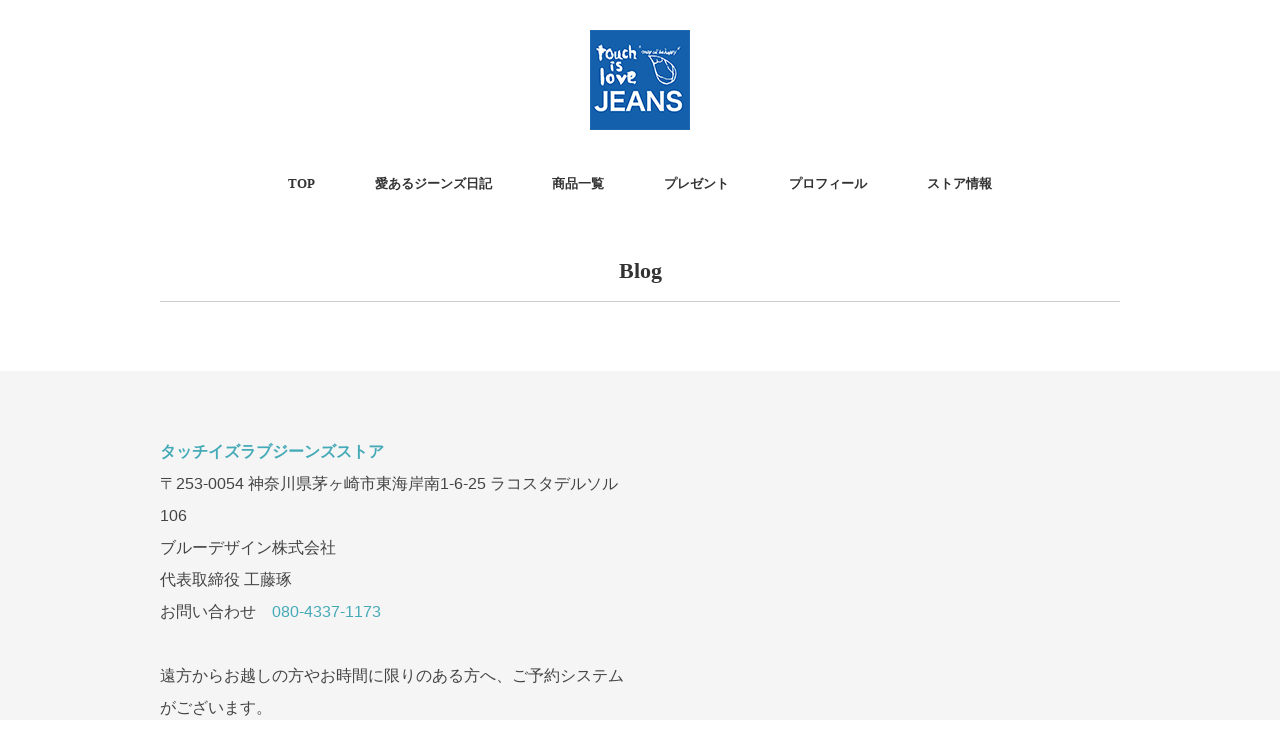

--- FILE ---
content_type: text/html; charset=UTF-8
request_url: https://touchislovejeans.com/blog/page/3/
body_size: 47154
content:
<!DOCTYPE html>
<html lang="ja">
<head>
<meta charset="UTF-8" />
<meta name="viewport" content="width=device-width, initial-scale=1.0">
<link rel="stylesheet" href="https://touchislovejeans.com/wp-content/themes/minimalcafe/responsive.css" type="text/css" media="screen, print" />
<link rel="stylesheet" href="https://touchislovejeans.com/wp-content/themes/minimalcafe/style.css" type="text/css" media="screen, print" />
<title>Blog &#8211; ページ 3 &#8211; 愛あるジーンズ</title>
<meta name='robots' content='max-image-preview:large' />
<!-- Google tag (gtag.js) consent mode dataLayer added by Site Kit -->
<script type="text/javascript" id="google_gtagjs-js-consent-mode-data-layer">
/* <![CDATA[ */
window.dataLayer = window.dataLayer || [];function gtag(){dataLayer.push(arguments);}
gtag('consent', 'default', {"ad_personalization":"denied","ad_storage":"denied","ad_user_data":"denied","analytics_storage":"denied","functionality_storage":"denied","security_storage":"denied","personalization_storage":"denied","region":["AT","BE","BG","CH","CY","CZ","DE","DK","EE","ES","FI","FR","GB","GR","HR","HU","IE","IS","IT","LI","LT","LU","LV","MT","NL","NO","PL","PT","RO","SE","SI","SK"],"wait_for_update":500});
window._googlesitekitConsentCategoryMap = {"statistics":["analytics_storage"],"marketing":["ad_storage","ad_user_data","ad_personalization"],"functional":["functionality_storage","security_storage"],"preferences":["personalization_storage"]};
window._googlesitekitConsents = {"ad_personalization":"denied","ad_storage":"denied","ad_user_data":"denied","analytics_storage":"denied","functionality_storage":"denied","security_storage":"denied","personalization_storage":"denied","region":["AT","BE","BG","CH","CY","CZ","DE","DK","EE","ES","FI","FR","GB","GR","HR","HU","IE","IS","IT","LI","LT","LU","LV","MT","NL","NO","PL","PT","RO","SE","SI","SK"],"wait_for_update":500};
/* ]]> */
</script>
<!-- Google タグ (gtag.js) の終了同意モード dataLayer が Site Kit によって追加されました -->
<link rel='dns-prefetch' href='//ajax.googleapis.com' />
<link rel='dns-prefetch' href='//www.googletagmanager.com' />
<link rel='dns-prefetch' href='//pagead2.googlesyndication.com' />
<link rel="alternate" type="application/rss+xml" title="愛あるジーンズ &raquo; フィード" href="https://touchislovejeans.com/feed/" />
<link rel="alternate" type="application/rss+xml" title="愛あるジーンズ &raquo; コメントフィード" href="https://touchislovejeans.com/comments/feed/" />
<link rel="alternate" title="oEmbed (JSON)" type="application/json+oembed" href="https://touchislovejeans.com/wp-json/oembed/1.0/embed?url=https%3A%2F%2Ftouchislovejeans.com%2Fblog%2F" />
<link rel="alternate" title="oEmbed (XML)" type="text/xml+oembed" href="https://touchislovejeans.com/wp-json/oembed/1.0/embed?url=https%3A%2F%2Ftouchislovejeans.com%2Fblog%2F&#038;format=xml" />
<style id='wp-img-auto-sizes-contain-inline-css' type='text/css'>
img:is([sizes=auto i],[sizes^="auto," i]){contain-intrinsic-size:3000px 1500px}
/*# sourceURL=wp-img-auto-sizes-contain-inline-css */
</style>
<style id='wp-emoji-styles-inline-css' type='text/css'>

	img.wp-smiley, img.emoji {
		display: inline !important;
		border: none !important;
		box-shadow: none !important;
		height: 1em !important;
		width: 1em !important;
		margin: 0 0.07em !important;
		vertical-align: -0.1em !important;
		background: none !important;
		padding: 0 !important;
	}
/*# sourceURL=wp-emoji-styles-inline-css */
</style>
<style id='wp-block-library-inline-css' type='text/css'>
:root{--wp-block-synced-color:#7a00df;--wp-block-synced-color--rgb:122,0,223;--wp-bound-block-color:var(--wp-block-synced-color);--wp-editor-canvas-background:#ddd;--wp-admin-theme-color:#007cba;--wp-admin-theme-color--rgb:0,124,186;--wp-admin-theme-color-darker-10:#006ba1;--wp-admin-theme-color-darker-10--rgb:0,107,160.5;--wp-admin-theme-color-darker-20:#005a87;--wp-admin-theme-color-darker-20--rgb:0,90,135;--wp-admin-border-width-focus:2px}@media (min-resolution:192dpi){:root{--wp-admin-border-width-focus:1.5px}}.wp-element-button{cursor:pointer}:root .has-very-light-gray-background-color{background-color:#eee}:root .has-very-dark-gray-background-color{background-color:#313131}:root .has-very-light-gray-color{color:#eee}:root .has-very-dark-gray-color{color:#313131}:root .has-vivid-green-cyan-to-vivid-cyan-blue-gradient-background{background:linear-gradient(135deg,#00d084,#0693e3)}:root .has-purple-crush-gradient-background{background:linear-gradient(135deg,#34e2e4,#4721fb 50%,#ab1dfe)}:root .has-hazy-dawn-gradient-background{background:linear-gradient(135deg,#faaca8,#dad0ec)}:root .has-subdued-olive-gradient-background{background:linear-gradient(135deg,#fafae1,#67a671)}:root .has-atomic-cream-gradient-background{background:linear-gradient(135deg,#fdd79a,#004a59)}:root .has-nightshade-gradient-background{background:linear-gradient(135deg,#330968,#31cdcf)}:root .has-midnight-gradient-background{background:linear-gradient(135deg,#020381,#2874fc)}:root{--wp--preset--font-size--normal:16px;--wp--preset--font-size--huge:42px}.has-regular-font-size{font-size:1em}.has-larger-font-size{font-size:2.625em}.has-normal-font-size{font-size:var(--wp--preset--font-size--normal)}.has-huge-font-size{font-size:var(--wp--preset--font-size--huge)}.has-text-align-center{text-align:center}.has-text-align-left{text-align:left}.has-text-align-right{text-align:right}.has-fit-text{white-space:nowrap!important}#end-resizable-editor-section{display:none}.aligncenter{clear:both}.items-justified-left{justify-content:flex-start}.items-justified-center{justify-content:center}.items-justified-right{justify-content:flex-end}.items-justified-space-between{justify-content:space-between}.screen-reader-text{border:0;clip-path:inset(50%);height:1px;margin:-1px;overflow:hidden;padding:0;position:absolute;width:1px;word-wrap:normal!important}.screen-reader-text:focus{background-color:#ddd;clip-path:none;color:#444;display:block;font-size:1em;height:auto;left:5px;line-height:normal;padding:15px 23px 14px;text-decoration:none;top:5px;width:auto;z-index:100000}html :where(.has-border-color){border-style:solid}html :where([style*=border-top-color]){border-top-style:solid}html :where([style*=border-right-color]){border-right-style:solid}html :where([style*=border-bottom-color]){border-bottom-style:solid}html :where([style*=border-left-color]){border-left-style:solid}html :where([style*=border-width]){border-style:solid}html :where([style*=border-top-width]){border-top-style:solid}html :where([style*=border-right-width]){border-right-style:solid}html :where([style*=border-bottom-width]){border-bottom-style:solid}html :where([style*=border-left-width]){border-left-style:solid}html :where(img[class*=wp-image-]){height:auto;max-width:100%}:where(figure){margin:0 0 1em}html :where(.is-position-sticky){--wp-admin--admin-bar--position-offset:var(--wp-admin--admin-bar--height,0px)}@media screen and (max-width:600px){html :where(.is-position-sticky){--wp-admin--admin-bar--position-offset:0px}}

/*# sourceURL=wp-block-library-inline-css */
</style><style id='wp-block-paragraph-inline-css' type='text/css'>
.is-small-text{font-size:.875em}.is-regular-text{font-size:1em}.is-large-text{font-size:2.25em}.is-larger-text{font-size:3em}.has-drop-cap:not(:focus):first-letter{float:left;font-size:8.4em;font-style:normal;font-weight:100;line-height:.68;margin:.05em .1em 0 0;text-transform:uppercase}body.rtl .has-drop-cap:not(:focus):first-letter{float:none;margin-left:.1em}p.has-drop-cap.has-background{overflow:hidden}:root :where(p.has-background){padding:1.25em 2.375em}:where(p.has-text-color:not(.has-link-color)) a{color:inherit}p.has-text-align-left[style*="writing-mode:vertical-lr"],p.has-text-align-right[style*="writing-mode:vertical-rl"]{rotate:180deg}
/*# sourceURL=https://touchislovejeans.com/wp-includes/blocks/paragraph/style.min.css */
</style>
<style id='global-styles-inline-css' type='text/css'>
:root{--wp--preset--aspect-ratio--square: 1;--wp--preset--aspect-ratio--4-3: 4/3;--wp--preset--aspect-ratio--3-4: 3/4;--wp--preset--aspect-ratio--3-2: 3/2;--wp--preset--aspect-ratio--2-3: 2/3;--wp--preset--aspect-ratio--16-9: 16/9;--wp--preset--aspect-ratio--9-16: 9/16;--wp--preset--color--black: #000000;--wp--preset--color--cyan-bluish-gray: #abb8c3;--wp--preset--color--white: #ffffff;--wp--preset--color--pale-pink: #f78da7;--wp--preset--color--vivid-red: #cf2e2e;--wp--preset--color--luminous-vivid-orange: #ff6900;--wp--preset--color--luminous-vivid-amber: #fcb900;--wp--preset--color--light-green-cyan: #7bdcb5;--wp--preset--color--vivid-green-cyan: #00d084;--wp--preset--color--pale-cyan-blue: #8ed1fc;--wp--preset--color--vivid-cyan-blue: #0693e3;--wp--preset--color--vivid-purple: #9b51e0;--wp--preset--gradient--vivid-cyan-blue-to-vivid-purple: linear-gradient(135deg,rgb(6,147,227) 0%,rgb(155,81,224) 100%);--wp--preset--gradient--light-green-cyan-to-vivid-green-cyan: linear-gradient(135deg,rgb(122,220,180) 0%,rgb(0,208,130) 100%);--wp--preset--gradient--luminous-vivid-amber-to-luminous-vivid-orange: linear-gradient(135deg,rgb(252,185,0) 0%,rgb(255,105,0) 100%);--wp--preset--gradient--luminous-vivid-orange-to-vivid-red: linear-gradient(135deg,rgb(255,105,0) 0%,rgb(207,46,46) 100%);--wp--preset--gradient--very-light-gray-to-cyan-bluish-gray: linear-gradient(135deg,rgb(238,238,238) 0%,rgb(169,184,195) 100%);--wp--preset--gradient--cool-to-warm-spectrum: linear-gradient(135deg,rgb(74,234,220) 0%,rgb(151,120,209) 20%,rgb(207,42,186) 40%,rgb(238,44,130) 60%,rgb(251,105,98) 80%,rgb(254,248,76) 100%);--wp--preset--gradient--blush-light-purple: linear-gradient(135deg,rgb(255,206,236) 0%,rgb(152,150,240) 100%);--wp--preset--gradient--blush-bordeaux: linear-gradient(135deg,rgb(254,205,165) 0%,rgb(254,45,45) 50%,rgb(107,0,62) 100%);--wp--preset--gradient--luminous-dusk: linear-gradient(135deg,rgb(255,203,112) 0%,rgb(199,81,192) 50%,rgb(65,88,208) 100%);--wp--preset--gradient--pale-ocean: linear-gradient(135deg,rgb(255,245,203) 0%,rgb(182,227,212) 50%,rgb(51,167,181) 100%);--wp--preset--gradient--electric-grass: linear-gradient(135deg,rgb(202,248,128) 0%,rgb(113,206,126) 100%);--wp--preset--gradient--midnight: linear-gradient(135deg,rgb(2,3,129) 0%,rgb(40,116,252) 100%);--wp--preset--font-size--small: 13px;--wp--preset--font-size--medium: 20px;--wp--preset--font-size--large: 36px;--wp--preset--font-size--x-large: 42px;--wp--preset--spacing--20: 0.44rem;--wp--preset--spacing--30: 0.67rem;--wp--preset--spacing--40: 1rem;--wp--preset--spacing--50: 1.5rem;--wp--preset--spacing--60: 2.25rem;--wp--preset--spacing--70: 3.38rem;--wp--preset--spacing--80: 5.06rem;--wp--preset--shadow--natural: 6px 6px 9px rgba(0, 0, 0, 0.2);--wp--preset--shadow--deep: 12px 12px 50px rgba(0, 0, 0, 0.4);--wp--preset--shadow--sharp: 6px 6px 0px rgba(0, 0, 0, 0.2);--wp--preset--shadow--outlined: 6px 6px 0px -3px rgb(255, 255, 255), 6px 6px rgb(0, 0, 0);--wp--preset--shadow--crisp: 6px 6px 0px rgb(0, 0, 0);}:where(.is-layout-flex){gap: 0.5em;}:where(.is-layout-grid){gap: 0.5em;}body .is-layout-flex{display: flex;}.is-layout-flex{flex-wrap: wrap;align-items: center;}.is-layout-flex > :is(*, div){margin: 0;}body .is-layout-grid{display: grid;}.is-layout-grid > :is(*, div){margin: 0;}:where(.wp-block-columns.is-layout-flex){gap: 2em;}:where(.wp-block-columns.is-layout-grid){gap: 2em;}:where(.wp-block-post-template.is-layout-flex){gap: 1.25em;}:where(.wp-block-post-template.is-layout-grid){gap: 1.25em;}.has-black-color{color: var(--wp--preset--color--black) !important;}.has-cyan-bluish-gray-color{color: var(--wp--preset--color--cyan-bluish-gray) !important;}.has-white-color{color: var(--wp--preset--color--white) !important;}.has-pale-pink-color{color: var(--wp--preset--color--pale-pink) !important;}.has-vivid-red-color{color: var(--wp--preset--color--vivid-red) !important;}.has-luminous-vivid-orange-color{color: var(--wp--preset--color--luminous-vivid-orange) !important;}.has-luminous-vivid-amber-color{color: var(--wp--preset--color--luminous-vivid-amber) !important;}.has-light-green-cyan-color{color: var(--wp--preset--color--light-green-cyan) !important;}.has-vivid-green-cyan-color{color: var(--wp--preset--color--vivid-green-cyan) !important;}.has-pale-cyan-blue-color{color: var(--wp--preset--color--pale-cyan-blue) !important;}.has-vivid-cyan-blue-color{color: var(--wp--preset--color--vivid-cyan-blue) !important;}.has-vivid-purple-color{color: var(--wp--preset--color--vivid-purple) !important;}.has-black-background-color{background-color: var(--wp--preset--color--black) !important;}.has-cyan-bluish-gray-background-color{background-color: var(--wp--preset--color--cyan-bluish-gray) !important;}.has-white-background-color{background-color: var(--wp--preset--color--white) !important;}.has-pale-pink-background-color{background-color: var(--wp--preset--color--pale-pink) !important;}.has-vivid-red-background-color{background-color: var(--wp--preset--color--vivid-red) !important;}.has-luminous-vivid-orange-background-color{background-color: var(--wp--preset--color--luminous-vivid-orange) !important;}.has-luminous-vivid-amber-background-color{background-color: var(--wp--preset--color--luminous-vivid-amber) !important;}.has-light-green-cyan-background-color{background-color: var(--wp--preset--color--light-green-cyan) !important;}.has-vivid-green-cyan-background-color{background-color: var(--wp--preset--color--vivid-green-cyan) !important;}.has-pale-cyan-blue-background-color{background-color: var(--wp--preset--color--pale-cyan-blue) !important;}.has-vivid-cyan-blue-background-color{background-color: var(--wp--preset--color--vivid-cyan-blue) !important;}.has-vivid-purple-background-color{background-color: var(--wp--preset--color--vivid-purple) !important;}.has-black-border-color{border-color: var(--wp--preset--color--black) !important;}.has-cyan-bluish-gray-border-color{border-color: var(--wp--preset--color--cyan-bluish-gray) !important;}.has-white-border-color{border-color: var(--wp--preset--color--white) !important;}.has-pale-pink-border-color{border-color: var(--wp--preset--color--pale-pink) !important;}.has-vivid-red-border-color{border-color: var(--wp--preset--color--vivid-red) !important;}.has-luminous-vivid-orange-border-color{border-color: var(--wp--preset--color--luminous-vivid-orange) !important;}.has-luminous-vivid-amber-border-color{border-color: var(--wp--preset--color--luminous-vivid-amber) !important;}.has-light-green-cyan-border-color{border-color: var(--wp--preset--color--light-green-cyan) !important;}.has-vivid-green-cyan-border-color{border-color: var(--wp--preset--color--vivid-green-cyan) !important;}.has-pale-cyan-blue-border-color{border-color: var(--wp--preset--color--pale-cyan-blue) !important;}.has-vivid-cyan-blue-border-color{border-color: var(--wp--preset--color--vivid-cyan-blue) !important;}.has-vivid-purple-border-color{border-color: var(--wp--preset--color--vivid-purple) !important;}.has-vivid-cyan-blue-to-vivid-purple-gradient-background{background: var(--wp--preset--gradient--vivid-cyan-blue-to-vivid-purple) !important;}.has-light-green-cyan-to-vivid-green-cyan-gradient-background{background: var(--wp--preset--gradient--light-green-cyan-to-vivid-green-cyan) !important;}.has-luminous-vivid-amber-to-luminous-vivid-orange-gradient-background{background: var(--wp--preset--gradient--luminous-vivid-amber-to-luminous-vivid-orange) !important;}.has-luminous-vivid-orange-to-vivid-red-gradient-background{background: var(--wp--preset--gradient--luminous-vivid-orange-to-vivid-red) !important;}.has-very-light-gray-to-cyan-bluish-gray-gradient-background{background: var(--wp--preset--gradient--very-light-gray-to-cyan-bluish-gray) !important;}.has-cool-to-warm-spectrum-gradient-background{background: var(--wp--preset--gradient--cool-to-warm-spectrum) !important;}.has-blush-light-purple-gradient-background{background: var(--wp--preset--gradient--blush-light-purple) !important;}.has-blush-bordeaux-gradient-background{background: var(--wp--preset--gradient--blush-bordeaux) !important;}.has-luminous-dusk-gradient-background{background: var(--wp--preset--gradient--luminous-dusk) !important;}.has-pale-ocean-gradient-background{background: var(--wp--preset--gradient--pale-ocean) !important;}.has-electric-grass-gradient-background{background: var(--wp--preset--gradient--electric-grass) !important;}.has-midnight-gradient-background{background: var(--wp--preset--gradient--midnight) !important;}.has-small-font-size{font-size: var(--wp--preset--font-size--small) !important;}.has-medium-font-size{font-size: var(--wp--preset--font-size--medium) !important;}.has-large-font-size{font-size: var(--wp--preset--font-size--large) !important;}.has-x-large-font-size{font-size: var(--wp--preset--font-size--x-large) !important;}
/*# sourceURL=global-styles-inline-css */
</style>

<style id='classic-theme-styles-inline-css' type='text/css'>
/*! This file is auto-generated */
.wp-block-button__link{color:#fff;background-color:#32373c;border-radius:9999px;box-shadow:none;text-decoration:none;padding:calc(.667em + 2px) calc(1.333em + 2px);font-size:1.125em}.wp-block-file__button{background:#32373c;color:#fff;text-decoration:none}
/*# sourceURL=/wp-includes/css/classic-themes.min.css */
</style>
<link rel='stylesheet' id='toc-screen-css' href='https://touchislovejeans.com/wp-content/plugins/table-of-contents-plus/screen.min.css?ver=2411.1' type='text/css' media='all' />
<script type="text/javascript" src="//ajax.googleapis.com/ajax/libs/jquery/1.7.1/jquery.min.js?ver=1.7.1" id="jquery-js"></script>

<!-- Site Kit によって追加された Google タグ（gtag.js）スニペット -->
<!-- Google アナリティクス スニペット (Site Kit が追加) -->
<script type="text/javascript" src="https://www.googletagmanager.com/gtag/js?id=GT-55N8MGL" id="google_gtagjs-js" async></script>
<script type="text/javascript" id="google_gtagjs-js-after">
/* <![CDATA[ */
window.dataLayer = window.dataLayer || [];function gtag(){dataLayer.push(arguments);}
gtag("set","linker",{"domains":["touchislovejeans.com"]});
gtag("js", new Date());
gtag("set", "developer_id.dZTNiMT", true);
gtag("config", "GT-55N8MGL", {"googlesitekit_post_type":"page"});
//# sourceURL=google_gtagjs-js-after
/* ]]> */
</script>
<link rel="https://api.w.org/" href="https://touchislovejeans.com/wp-json/" /><link rel="alternate" title="JSON" type="application/json" href="https://touchislovejeans.com/wp-json/wp/v2/pages/14042" /><link rel="EditURI" type="application/rsd+xml" title="RSD" href="https://touchislovejeans.com/xmlrpc.php?rsd" />
<meta name="generator" content="WordPress 6.9" />
<link rel="canonical" href="https://touchislovejeans.com/blog/" />
<link rel='shortlink' href='https://touchislovejeans.com/?p=14042' />
<meta name="generator" content="Site Kit by Google 1.170.0" />
<!-- Site Kit が追加した Google AdSense メタタグ -->
<meta name="google-adsense-platform-account" content="ca-host-pub-2644536267352236">
<meta name="google-adsense-platform-domain" content="sitekit.withgoogle.com">
<!-- Site Kit が追加した End Google AdSense メタタグ -->

<!-- Google タグ マネージャー スニペット (Site Kit が追加) -->
<script type="text/javascript">
/* <![CDATA[ */

			( function( w, d, s, l, i ) {
				w[l] = w[l] || [];
				w[l].push( {'gtm.start': new Date().getTime(), event: 'gtm.js'} );
				var f = d.getElementsByTagName( s )[0],
					j = d.createElement( s ), dl = l != 'dataLayer' ? '&l=' + l : '';
				j.async = true;
				j.src = 'https://www.googletagmanager.com/gtm.js?id=' + i + dl;
				f.parentNode.insertBefore( j, f );
			} )( window, document, 'script', 'dataLayer', 'GTM-5VCJ65R' );
			
/* ]]> */
</script>

<!-- (ここまで) Google タグ マネージャー スニペット (Site Kit が追加) -->

<!-- Google AdSense スニペット (Site Kit が追加) -->
<script type="text/javascript" async="async" src="https://pagead2.googlesyndication.com/pagead/js/adsbygoogle.js?client=ca-pub-9785813686367505&amp;host=ca-host-pub-2644536267352236" crossorigin="anonymous"></script>

<!-- (ここまで) Google AdSense スニペット (Site Kit が追加) -->
<link rel="icon" href="https://touchislovejeans.com/wp-content/uploads/2021/04/cropped-アートボード-1-32x32.png" sizes="32x32" />
<link rel="icon" href="https://touchislovejeans.com/wp-content/uploads/2021/04/cropped-アートボード-1-192x192.png" sizes="192x192" />
<link rel="apple-touch-icon" href="https://touchislovejeans.com/wp-content/uploads/2021/04/cropped-アートボード-1-180x180.png" />
<meta name="msapplication-TileImage" content="https://touchislovejeans.com/wp-content/uploads/2021/04/cropped-アートボード-1-270x270.png" />
</head>

<body class="paged wp-singular page-template-default page page-id-14042 wp-embed-responsive paged-3 page-paged-3 wp-theme-minimalcafe">
		<!-- Google タグ マネージャー (noscript) スニペット (Site Kit が追加) -->
		<noscript>
			<iframe src="https://www.googletagmanager.com/ns.html?id=GTM-5VCJ65R" height="0" width="0" style="display:none;visibility:hidden"></iframe>
		</noscript>
		<!-- (ここまで) Google タグ マネージャー (noscript) スニペット (Site Kit が追加) -->
		
<!-- ヘッダー -->
<header id="header">

<!-- ヘッダー中身 -->    
<div class="header-inner">

<!-- ロゴ -->
<!-- トップページ以外 -->
<div class="logo">
<a href="https://touchislovejeans.com/" title="愛あるジーンズ"><img src="https://touchislovejeans.com/wp-content/uploads/2024/05/logo-100px.jpg" alt="愛あるジーンズ" /></a>
</div>
<!-- / ロゴ -->

</div>    
<!-- / ヘッダー中身 -->    

</header>
<!-- / ヘッダー -->  
<div class="clear"></div>

<!-- トップナビゲーション -->
<nav id="nav" class="main-navigation  mincho" role="navigation">
<div class="menu-%e3%82%b0%e3%83%ad%e3%83%bc%e3%83%90%e3%83%ab%e3%83%a1%e3%83%8b%e3%83%a5%e3%83%bc-container"><ul id="menu-%e3%82%b0%e3%83%ad%e3%83%bc%e3%83%90%e3%83%ab%e3%83%a1%e3%83%8b%e3%83%a5%e3%83%bc" class="nav-menu"><li id="menu-item-6519" class="menu-item menu-item-type-custom menu-item-object-custom menu-item-home menu-item-6519"><a href="https://touchislovejeans.com">TOP</a></li>
<li id="menu-item-12588" class="menu-item menu-item-type-taxonomy menu-item-object-category menu-item-12588"><a href="https://touchislovejeans.com/category/jeans-blog/">愛あるジーンズ日記</a></li>
<li id="menu-item-13062" class="menu-item menu-item-type-custom menu-item-object-custom menu-item-13062"><a href="https://touchislovejeans.com/tag/product/">商品一覧</a></li>
<li id="menu-item-14127" class="menu-item menu-item-type-taxonomy menu-item-object-category menu-item-14127"><a href="https://touchislovejeans.com/category/present/">プレゼント</a></li>
<li id="menu-item-13766" class="menu-item menu-item-type-taxonomy menu-item-object-category menu-item-13766"><a href="https://touchislovejeans.com/category/profile/">プロフィール</a></li>
<li id="menu-item-14189" class="menu-item menu-item-type-taxonomy menu-item-object-category menu-item-14189"><a href="https://touchislovejeans.com/category/store/">ストア情報</a></li>
</ul></div></nav>

<!-- / トップナビゲーション -->
<div class="clear"></div>  
<!-- イメージヘッダー -->
<div class="head-img">
</div>
<!-- / イメージヘッダー -->

<!-- 全体warapper -->
<div class="wrapper">

<!-- メインwrap -->
<div id="main">


<h1 class="pagetitle  mincho">Blog</h1>

<div class="page-contents">
</div>


</div>
<!-- / メインwrap -->

</div>
<!-- / 全体wrapper -->

<!-- フッターエリア -->
<footer id="footer">

<!-- フッターコンテンツ -->
<div class="footer-inner">

<!-- ウィジェットエリア（フッター２列枠） -->
<div class="row">
<article class="half">
<div class="footerbox">
<div id="block-212" class="widget widget_block widget_text">
<p><strong><a href="https://touchislovejeans.com/store/" data-type="post" data-id="148">タッチイズラブジーンズストア</a></strong><br>〒253-0054 神奈川県茅ヶ崎市東海岸南1-6-25 ラコスタデルソル106<br>ブルーデザイン株式会社<br>代表取締役 工藤琢<br>お問い合わせ　<a href="tel:08043371173">080-4337-1173</a><br><br>遠方からお越しの方やお時間に限りのある方へ、ご予約システムがございます。<br><a href="https://touchislovejeans.store/" target="_blank" rel="noreferrer noopener">オンライン予約はこちら &gt;&gt;</a></p>
</div><div id="nav_menu-9" class="widget widget_nav_menu"><div class="menu-store-container"><ul id="menu-store" class="menu"><li id="menu-item-14177" class="menu-item menu-item-type-taxonomy menu-item-object-category menu-item-has-children menu-item-14177"><a href="https://touchislovejeans.com/category/store/">ストア情報</a>
<ul class="sub-menu">
	<li id="menu-item-13215" class="menu-item menu-item-type-post_type menu-item-object-post menu-item-13215"><a href="https://touchislovejeans.com/store/">アクセス・営業日・営業時間</a></li>
	<li id="menu-item-14175" class="menu-item menu-item-type-post_type menu-item-object-post menu-item-14175"><a href="https://touchislovejeans.com/taxi-fare-service-announcement/">タクシー代サービスのお知らせ</a></li>
	<li id="menu-item-14176" class="menu-item menu-item-type-post_type menu-item-object-post menu-item-14176"><a href="https://touchislovejeans.com/store-information/">足洗いバケツとタオルをご用意いたします</a></li>
</ul>
</li>
</ul></div></div><div id="nav_menu-8" class="widget widget_nav_menu"><div class="menu-blog-container"><ul id="menu-blog" class="menu"><li id="menu-item-10911" class="menu-item menu-item-type-taxonomy menu-item-object-category menu-item-has-children menu-item-10911"><a href="https://touchislovejeans.com/category/jeans-blog/">愛あるジーンズ日記</a>
<ul class="sub-menu">
	<li id="menu-item-14393" class="menu-item menu-item-type-taxonomy menu-item-object-category menu-item-14393"><a href="https://touchislovejeans.com/category/jeans-blog/seasonal-news/">お知らせ</a></li>
	<li id="menu-item-10913" class="menu-item menu-item-type-taxonomy menu-item-object-category menu-item-10913"><a href="https://touchislovejeans.com/category/jeans-blog/coordination-tips/">コーディネートのコツ</a></li>
	<li id="menu-item-10919" class="menu-item menu-item-type-taxonomy menu-item-object-category menu-item-10919"><a href="https://touchislovejeans.com/category/jeans-blog/about-jeans/">ジーンズのこと</a></li>
	<li id="menu-item-12658" class="menu-item menu-item-type-taxonomy menu-item-object-category menu-item-12658"><a href="https://touchislovejeans.com/category/jeans-blog/about-denim-jacket/">デニムジャケットのこと</a></li>
	<li id="menu-item-13978" class="menu-item menu-item-type-taxonomy menu-item-object-category menu-item-13978"><a href="https://touchislovejeans.com/category/jeans-blog/about-water-repellent-stretch-jacket/">撥水ストレッチジャケットのこと</a></li>
	<li id="menu-item-14029" class="menu-item menu-item-type-taxonomy menu-item-object-category menu-item-14029"><a href="https://touchislovejeans.com/category/jeans-blog/todays-customers/">本日のお客様</a></li>
	<li id="menu-item-10914" class="menu-item menu-item-type-taxonomy menu-item-object-category menu-item-10914"><a href="https://touchislovejeans.com/category/jeans-blog/touchislovejeans-and-chigasaki-peoples/">タッチイズラブジーンズと茅ヶ崎人</a></li>
	<li id="menu-item-12618" class="menu-item menu-item-type-taxonomy menu-item-object-category menu-item-12618"><a href="https://touchislovejeans.com/category/jeans-blog/touchislovejeans-and-shonan-people/">タッチイズラブジーンズと湘南人</a></li>
	<li id="menu-item-12619" class="menu-item menu-item-type-taxonomy menu-item-object-category menu-item-12619"><a href="https://touchislovejeans.com/category/jeans-blog/touchislovejeans-fellows/">タッチイズラブジーンズと仲間たち</a></li>
	<li id="menu-item-13513" class="menu-item menu-item-type-taxonomy menu-item-object-category menu-item-13513"><a href="https://touchislovejeans.com/category/jeans-blog/touchislovejeans-meeting/">タッチイズラブジーンズの会</a></li>
	<li id="menu-item-12799" class="menu-item menu-item-type-taxonomy menu-item-object-category menu-item-12799"><a href="https://touchislovejeans.com/category/jeans-blog/brand-story/">ブランドストーリー</a></li>
</ul>
</li>
</ul></div></div><div id="nav_menu-16" class="widget widget_nav_menu"><div class="menu-products-container"><ul id="menu-products" class="menu"><li id="menu-item-13046" class="menu-item menu-item-type-custom menu-item-object-custom menu-item-has-children menu-item-13046"><a href="https://touchislovejeans.com/tag/product/">商品一覧</a>
<ul class="sub-menu">
	<li id="menu-item-13297" class="menu-item menu-item-type-post_type menu-item-object-post menu-item-13297"><a href="https://touchislovejeans.com/jeans/">ジャストレングスオーダージーンズ</a></li>
	<li id="menu-item-13299" class="menu-item menu-item-type-post_type menu-item-object-post menu-item-13299"><a href="https://touchislovejeans.com/denim-belt/">コーディネートベルト</a></li>
	<li id="menu-item-13301" class="menu-item menu-item-type-post_type menu-item-object-post menu-item-13301"><a href="https://touchislovejeans.com/present/">ジーンズギフト券</a></li>
	<li id="menu-item-13298" class="menu-item menu-item-type-post_type menu-item-object-post menu-item-13298"><a href="https://touchislovejeans.com/denim-jacket/">デニムジャケット</a></li>
	<li id="menu-item-13531" class="menu-item menu-item-type-post_type menu-item-object-post menu-item-13531"><a href="https://touchislovejeans.com/deep-blue-reactive-dye-denim-jacket/">ネイビージャケット</a></li>
	<li id="menu-item-13963" class="menu-item menu-item-type-post_type menu-item-object-post menu-item-13963"><a href="https://touchislovejeans.com/water-repellent-stretch-jacket/">撥水ストレッチジャケット</a></li>
	<li id="menu-item-13300" class="menu-item menu-item-type-post_type menu-item-object-post menu-item-13300"><a href="https://touchislovejeans.com/denim-jacket-gift/">デニムジャケットギフト券</a></li>
	<li id="menu-item-13964" class="menu-item menu-item-type-post_type menu-item-object-post menu-item-13964"><a href="https://touchislovejeans.com/overall/">オーバーオール・スーパーワイドレッグ・ジップフライ</a></li>
	<li id="menu-item-14015" class="menu-item menu-item-type-post_type menu-item-object-post menu-item-14015"><a href="https://touchislovejeans.com/over-all-order-ticket/">オーバーオールギフト券</a></li>
	<li id="menu-item-13397" class="menu-item menu-item-type-post_type menu-item-object-post menu-item-13397"><a href="https://touchislovejeans.com/shuttle-denim-red-selvedge-denim-apron/">エプロン</a></li>
	<li id="menu-item-13532" class="menu-item menu-item-type-post_type menu-item-object-post menu-item-13532"><a href="https://touchislovejeans.com/t-shirts/">Tシャツ</a></li>
	<li id="menu-item-13654" class="menu-item menu-item-type-post_type menu-item-object-post menu-item-13654"><a href="https://touchislovejeans.com/touch-is-love-jeans-redstar-release-announcement/">リアルユーズド</a></li>
</ul>
</li>
</ul></div></div><div id="nav_menu-4" class="widget widget_nav_menu"><div class="menu-jeans-container"><ul id="menu-jeans" class="menu"><li id="menu-item-13302" class="menu-item menu-item-type-taxonomy menu-item-object-category menu-item-has-children menu-item-13302"><a href="https://touchislovejeans.com/category/jeans/">jeans</a>
<ul class="sub-menu">
	<li id="menu-item-12750" class="menu-item menu-item-type-post_type menu-item-object-post menu-item-12750"><a href="https://touchislovejeans.com/jeans/">ジャストレングスオーダージーンズ</a></li>
	<li id="menu-item-14314" class="menu-item menu-item-type-post_type menu-item-object-post menu-item-14314"><a href="https://touchislovejeans.com/jeans-with-a-textured-feel/">3つの凹凸感｜ジーンズのコーディネートの本質</a></li>
	<li id="menu-item-12753" class="menu-item menu-item-type-post_type menu-item-object-post menu-item-12753"><a href="https://touchislovejeans.com/denim-belt/">コーディネートベルト</a></li>
	<li id="menu-item-13619" class="menu-item menu-item-type-post_type menu-item-object-post menu-item-13619"><a href="https://touchislovejeans.com/navy-blue-leather-belt-brass-buckle/">濃紺のレザーベルト｜真鍮バックル</a></li>
	<li id="menu-item-12751" class="menu-item menu-item-type-post_type menu-item-object-post menu-item-12751"><a href="https://touchislovejeans.com/order/">オーダーの流れ｜試着から出来上がりまで</a></li>
	<li id="menu-item-13204" class="menu-item menu-item-type-post_type menu-item-object-post menu-item-13204"><a href="https://touchislovejeans.com/rigid-order/">リジットのオーダーも受け付けています</a></li>
	<li id="menu-item-12752" class="menu-item menu-item-type-post_type menu-item-object-post menu-item-12752"><a href="https://touchislovejeans.com/rivet/">リベット打ち体験</a></li>
	<li id="menu-item-13303" class="menu-item menu-item-type-post_type menu-item-object-post menu-item-13303"><a href="https://touchislovejeans.com/laundry/">洗濯方法</a></li>
	<li id="menu-item-13203" class="menu-item menu-item-type-post_type menu-item-object-post menu-item-13203"><a href="https://touchislovejeans.com/jeans-completed-form/">タッチイズラブジーンズの完成形</a></li>
	<li id="menu-item-12754" class="menu-item menu-item-type-post_type menu-item-object-post menu-item-12754"><a href="https://touchislovejeans.com/repair-free/">無料修理</a></li>
	<li id="menu-item-12755" class="menu-item menu-item-type-post_type menu-item-object-post menu-item-12755"><a href="https://touchislovejeans.com/trade-in-your-old-jeans/">ジーンズの下取りサービス</a></li>
	<li id="menu-item-12756" class="menu-item menu-item-type-post_type menu-item-object-page menu-item-12756"><a href="https://touchislovejeans.com/information-for-web-order-jeans/">ジーンズのWEBオーダー</a></li>
</ul>
</li>
</ul></div></div><div id="nav_menu-10" class="widget widget_nav_menu"><div class="menu-jacket-container"><ul id="menu-jacket" class="menu"><li id="menu-item-13304" class="menu-item menu-item-type-taxonomy menu-item-object-category menu-item-has-children menu-item-13304"><a href="https://touchislovejeans.com/category/jacket/">jacket</a>
<ul class="sub-menu">
	<li id="menu-item-12757" class="menu-item menu-item-type-post_type menu-item-object-post menu-item-12757"><a href="https://touchislovejeans.com/denim-jacket/">デニムジャケット</a></li>
	<li id="menu-item-13496" class="menu-item menu-item-type-post_type menu-item-object-post menu-item-13496"><a href="https://touchislovejeans.com/deep-blue-reactive-dye-denim-jacket/">Deep Blue Reactive Dye Denim Jacket</a></li>
	<li id="menu-item-13932" class="menu-item menu-item-type-post_type menu-item-object-post menu-item-13932"><a href="https://touchislovejeans.com/water-repellent-stretch-jacket/">撥水ストレッチジャケット</a></li>
	<li id="menu-item-13467" class="menu-item menu-item-type-custom menu-item-object-custom menu-item-13467"><a href="https://touchislovejeans.com/tag/denim-jacket/">関連記事</a></li>
</ul>
</li>
</ul></div></div><div id="nav_menu-11" class="widget widget_nav_menu"><div class="menu-present-container"><ul id="menu-present" class="menu"><li id="menu-item-13305" class="menu-item menu-item-type-taxonomy menu-item-object-category menu-item-has-children menu-item-13305"><a href="https://touchislovejeans.com/category/present/">present</a>
<ul class="sub-menu">
	<li id="menu-item-12747" class="menu-item menu-item-type-post_type menu-item-object-post menu-item-12747"><a href="https://touchislovejeans.com/present/">ジーンズギフト券</a></li>
	<li id="menu-item-12748" class="menu-item menu-item-type-post_type menu-item-object-post menu-item-12748"><a href="https://touchislovejeans.com/denim-jacket-gift/">デニムジャケットギフト券</a></li>
	<li id="menu-item-14270" class="menu-item menu-item-type-post_type menu-item-object-post menu-item-14270"><a href="https://touchislovejeans.com/over-all-order-ticket/">オーバーオールギフト券</a></li>
	<li id="menu-item-12749" class="menu-item menu-item-type-custom menu-item-object-custom menu-item-12749"><a href="https://www.touchislovejeans.store/onlineshop/">オンラインショップ</a></li>
</ul>
</li>
</ul></div></div><div id="nav_menu-12" class="widget widget_nav_menu"><div class="menu-profile-container"><ul id="menu-profile" class="menu"><li id="menu-item-13306" class="menu-item menu-item-type-taxonomy menu-item-object-category menu-item-has-children menu-item-13306"><a href="https://touchislovejeans.com/category/profile/">profile</a>
<ul class="sub-menu">
	<li id="menu-item-13178" class="menu-item menu-item-type-post_type menu-item-object-post menu-item-13178"><a href="https://touchislovejeans.com/designer-profile/">プロフィール</a></li>
	<li id="menu-item-13179" class="menu-item menu-item-type-post_type menu-item-object-post menu-item-13179"><a href="https://touchislovejeans.com/company-profile-bluedesign-ltd/">会社概要</a></li>
	<li id="menu-item-13180" class="menu-item menu-item-type-post_type menu-item-object-post menu-item-13180"><a href="https://touchislovejeans.com/inquiry/">お問い合わせ</a></li>
</ul>
</li>
</ul></div></div><div id="nav_menu-15" class="widget widget_nav_menu"><div class="menu-sns-container"><ul id="menu-sns" class="menu"><li id="menu-item-13419" class="menu-item menu-item-type-custom menu-item-object-custom menu-item-13419"><a href="https://www.instagram.com/touchislovejeans/">Instagram</a></li>
<li id="menu-item-14184" class="menu-item menu-item-type-custom menu-item-object-custom menu-item-14184"><a href="https://www.facebook.com/touchisloveJEANSstore">Facebook</a></li>
</ul></div></div></div>
</article>
<article class="half">
<div class="footerbox">
</div>
</article>
</div>
<!-- / ウィジェットエリア（フッター２列枠） -->
<div class="clear"></div>


</div>
<!-- / フッターコンテンツ -->

<!-- コピーライト表示 -->
<div id="copyright">
© <a href="https://touchislovejeans.com/">愛あるジーンズ</a>. / <a href="//minimalwp.com" target="_blank" rel="nofollow">WP Theme by Minimal WP</a>
</div>
<!-- /コピーライト表示 -->

</footer>
<!-- / フッターエリア -->

<script type="speculationrules">
{"prefetch":[{"source":"document","where":{"and":[{"href_matches":"/*"},{"not":{"href_matches":["/wp-*.php","/wp-admin/*","/wp-content/uploads/*","/wp-content/*","/wp-content/plugins/*","/wp-content/themes/minimalcafe/*","/*\\?(.+)"]}},{"not":{"selector_matches":"a[rel~=\"nofollow\"]"}},{"not":{"selector_matches":".no-prefetch, .no-prefetch a"}}]},"eagerness":"conservative"}]}
</script>

<!-- Sign in with Google button added by Site Kit -->
		<style>
		.googlesitekit-sign-in-with-google__frontend-output-button{max-width:320px}
		</style>
		<script type="text/javascript" src="https://accounts.google.com/gsi/client"></script>
<script type="text/javascript">
/* <![CDATA[ */
(()=>{async function handleCredentialResponse(response){try{const res=await fetch('https://touchislovejeans.com/wp-login.php?action=googlesitekit_auth',{method:'POST',headers:{'Content-Type':'application/x-www-form-urlencoded'},body:new URLSearchParams(response)});/* Preserve comment text in case of redirect after login on a page with a Sign in with Google button in the WordPress comments. */ const commentText=document.querySelector('#comment')?.value;const postId=document.querySelectorAll('.googlesitekit-sign-in-with-google__comments-form-button')?.[0]?.className?.match(/googlesitekit-sign-in-with-google__comments-form-button-postid-(\d+)/)?.[1];if(!! commentText?.length){sessionStorage.setItem(`siwg-comment-text-${postId}`,commentText);}location.reload();}catch(error){console.error(error);}}if(typeof google !=='undefined'){google.accounts.id.initialize({client_id:'642666663258-flncnl42ce4hggsmkeqsfnl0eircuqdg.apps.googleusercontent.com',callback:handleCredentialResponse,library_name:'Site-Kit'});}const defaultButtonOptions={"theme":"outline","text":"signin_with","shape":"rectangular"};document.querySelectorAll('.googlesitekit-sign-in-with-google__frontend-output-button').forEach((siwgButtonDiv)=>{const buttonOptions={shape:siwgButtonDiv.getAttribute('data-googlesitekit-siwg-shape')|| defaultButtonOptions.shape,text:siwgButtonDiv.getAttribute('data-googlesitekit-siwg-text')|| defaultButtonOptions.text,theme:siwgButtonDiv.getAttribute('data-googlesitekit-siwg-theme')|| defaultButtonOptions.theme,};if(typeof google !=='undefined'){google.accounts.id.renderButton(siwgButtonDiv,buttonOptions);}});/* If there is a matching saved comment text in sessionStorage,restore it to the comment field and remove it from sessionStorage. */ const postId=document.body.className.match(/postid-(\d+)/)?.[1];const commentField=document.querySelector('#comment');const commentText=sessionStorage.getItem(`siwg-comment-text-${postId}`);if(commentText?.length && commentField && !! postId){commentField.value=commentText;sessionStorage.removeItem(`siwg-comment-text-${postId}`);}})();
/* ]]> */
</script>

<!-- Site Kit が追加した「Google でログイン」ボタンを閉じる -->
<script type="text/javascript" src="https://touchislovejeans.com/wp-includes/js/comment-reply.min.js?ver=6.9" id="comment-reply-js" async="async" data-wp-strategy="async" fetchpriority="low"></script>
<script type="text/javascript" id="toc-front-js-extra">
/* <![CDATA[ */
var tocplus = {"smooth_scroll":"1"};
//# sourceURL=toc-front-js-extra
/* ]]> */
</script>
<script type="text/javascript" src="https://touchislovejeans.com/wp-content/plugins/table-of-contents-plus/front.min.js?ver=2411.1" id="toc-front-js"></script>
<script type="text/javascript" src="https://touchislovejeans.com/wp-content/plugins/google-site-kit/dist/assets/js/googlesitekit-consent-mode-bc2e26cfa69fcd4a8261.js" id="googlesitekit-consent-mode-js"></script>
<script id="wp-emoji-settings" type="application/json">
{"baseUrl":"https://s.w.org/images/core/emoji/17.0.2/72x72/","ext":".png","svgUrl":"https://s.w.org/images/core/emoji/17.0.2/svg/","svgExt":".svg","source":{"concatemoji":"https://touchislovejeans.com/wp-includes/js/wp-emoji-release.min.js?ver=6.9"}}
</script>
<script type="module">
/* <![CDATA[ */
/*! This file is auto-generated */
const a=JSON.parse(document.getElementById("wp-emoji-settings").textContent),o=(window._wpemojiSettings=a,"wpEmojiSettingsSupports"),s=["flag","emoji"];function i(e){try{var t={supportTests:e,timestamp:(new Date).valueOf()};sessionStorage.setItem(o,JSON.stringify(t))}catch(e){}}function c(e,t,n){e.clearRect(0,0,e.canvas.width,e.canvas.height),e.fillText(t,0,0);t=new Uint32Array(e.getImageData(0,0,e.canvas.width,e.canvas.height).data);e.clearRect(0,0,e.canvas.width,e.canvas.height),e.fillText(n,0,0);const a=new Uint32Array(e.getImageData(0,0,e.canvas.width,e.canvas.height).data);return t.every((e,t)=>e===a[t])}function p(e,t){e.clearRect(0,0,e.canvas.width,e.canvas.height),e.fillText(t,0,0);var n=e.getImageData(16,16,1,1);for(let e=0;e<n.data.length;e++)if(0!==n.data[e])return!1;return!0}function u(e,t,n,a){switch(t){case"flag":return n(e,"\ud83c\udff3\ufe0f\u200d\u26a7\ufe0f","\ud83c\udff3\ufe0f\u200b\u26a7\ufe0f")?!1:!n(e,"\ud83c\udde8\ud83c\uddf6","\ud83c\udde8\u200b\ud83c\uddf6")&&!n(e,"\ud83c\udff4\udb40\udc67\udb40\udc62\udb40\udc65\udb40\udc6e\udb40\udc67\udb40\udc7f","\ud83c\udff4\u200b\udb40\udc67\u200b\udb40\udc62\u200b\udb40\udc65\u200b\udb40\udc6e\u200b\udb40\udc67\u200b\udb40\udc7f");case"emoji":return!a(e,"\ud83e\u1fac8")}return!1}function f(e,t,n,a){let r;const o=(r="undefined"!=typeof WorkerGlobalScope&&self instanceof WorkerGlobalScope?new OffscreenCanvas(300,150):document.createElement("canvas")).getContext("2d",{willReadFrequently:!0}),s=(o.textBaseline="top",o.font="600 32px Arial",{});return e.forEach(e=>{s[e]=t(o,e,n,a)}),s}function r(e){var t=document.createElement("script");t.src=e,t.defer=!0,document.head.appendChild(t)}a.supports={everything:!0,everythingExceptFlag:!0},new Promise(t=>{let n=function(){try{var e=JSON.parse(sessionStorage.getItem(o));if("object"==typeof e&&"number"==typeof e.timestamp&&(new Date).valueOf()<e.timestamp+604800&&"object"==typeof e.supportTests)return e.supportTests}catch(e){}return null}();if(!n){if("undefined"!=typeof Worker&&"undefined"!=typeof OffscreenCanvas&&"undefined"!=typeof URL&&URL.createObjectURL&&"undefined"!=typeof Blob)try{var e="postMessage("+f.toString()+"("+[JSON.stringify(s),u.toString(),c.toString(),p.toString()].join(",")+"));",a=new Blob([e],{type:"text/javascript"});const r=new Worker(URL.createObjectURL(a),{name:"wpTestEmojiSupports"});return void(r.onmessage=e=>{i(n=e.data),r.terminate(),t(n)})}catch(e){}i(n=f(s,u,c,p))}t(n)}).then(e=>{for(const n in e)a.supports[n]=e[n],a.supports.everything=a.supports.everything&&a.supports[n],"flag"!==n&&(a.supports.everythingExceptFlag=a.supports.everythingExceptFlag&&a.supports[n]);var t;a.supports.everythingExceptFlag=a.supports.everythingExceptFlag&&!a.supports.flag,a.supports.everything||((t=a.source||{}).concatemoji?r(t.concatemoji):t.wpemoji&&t.twemoji&&(r(t.twemoji),r(t.wpemoji)))});
//# sourceURL=https://touchislovejeans.com/wp-includes/js/wp-emoji-loader.min.js
/* ]]> */
</script>


<!-- スマホ用ハンバーガーメニュー -->
<script type="text/javascript">
jQuery(document).ready(function(){
 jQuery(".hamburger").click(function () {
  jQuery("#nav").slideToggle();
 });
});
</script>

<div class="toggle">
<div class="hamburger hamburger--spin">
<div class="hamburger-box"><div class="hamburger-inner"></div></div>
</div>
</div>
<!-- / スマホ用ハンバーガーメニュー -->

<!-- ハンバーガーメニュー-->
<script>
var forEach=function(t,o,r){if("[object Object]"===Object.prototype.toString.call(t))for(var c in t)Object.prototype.hasOwnProperty.call(t,c)&&o.call(r,t[c],c,t);else for(var e=0,l=t.length;l>e;e++)o.call(r,t[e],e,t)};
 
var hamburgers = document.querySelectorAll(".hamburger");
if (hamburgers.length > 0) {
  forEach(hamburgers, function(hamburger) {
    hamburger.addEventListener("click", function() {
      this.classList.toggle("is-active");
    }, false);
  });
}
</script>
<!-- / ハンバーガーメニュー-->

<!-- doubleTapToGo Js -->
<!-- / doubleTapToGo Js -->

<!-- トップに戻る -->
<script type="text/javascript" src="https://touchislovejeans.com/wp-content/themes/minimalcafe/jquery/scrolltopcontrol.js"></script>
<!-- / トップに戻る -->

</body>
</html>

--- FILE ---
content_type: text/html; charset=utf-8
request_url: https://www.google.com/recaptcha/api2/aframe
body_size: 266
content:
<!DOCTYPE HTML><html><head><meta http-equiv="content-type" content="text/html; charset=UTF-8"></head><body><script nonce="zCOeGeTI22fWo7iu716pUw">/** Anti-fraud and anti-abuse applications only. See google.com/recaptcha */ try{var clients={'sodar':'https://pagead2.googlesyndication.com/pagead/sodar?'};window.addEventListener("message",function(a){try{if(a.source===window.parent){var b=JSON.parse(a.data);var c=clients[b['id']];if(c){var d=document.createElement('img');d.src=c+b['params']+'&rc='+(localStorage.getItem("rc::a")?sessionStorage.getItem("rc::b"):"");window.document.body.appendChild(d);sessionStorage.setItem("rc::e",parseInt(sessionStorage.getItem("rc::e")||0)+1);localStorage.setItem("rc::h",'1769038509000');}}}catch(b){}});window.parent.postMessage("_grecaptcha_ready", "*");}catch(b){}</script></body></html>